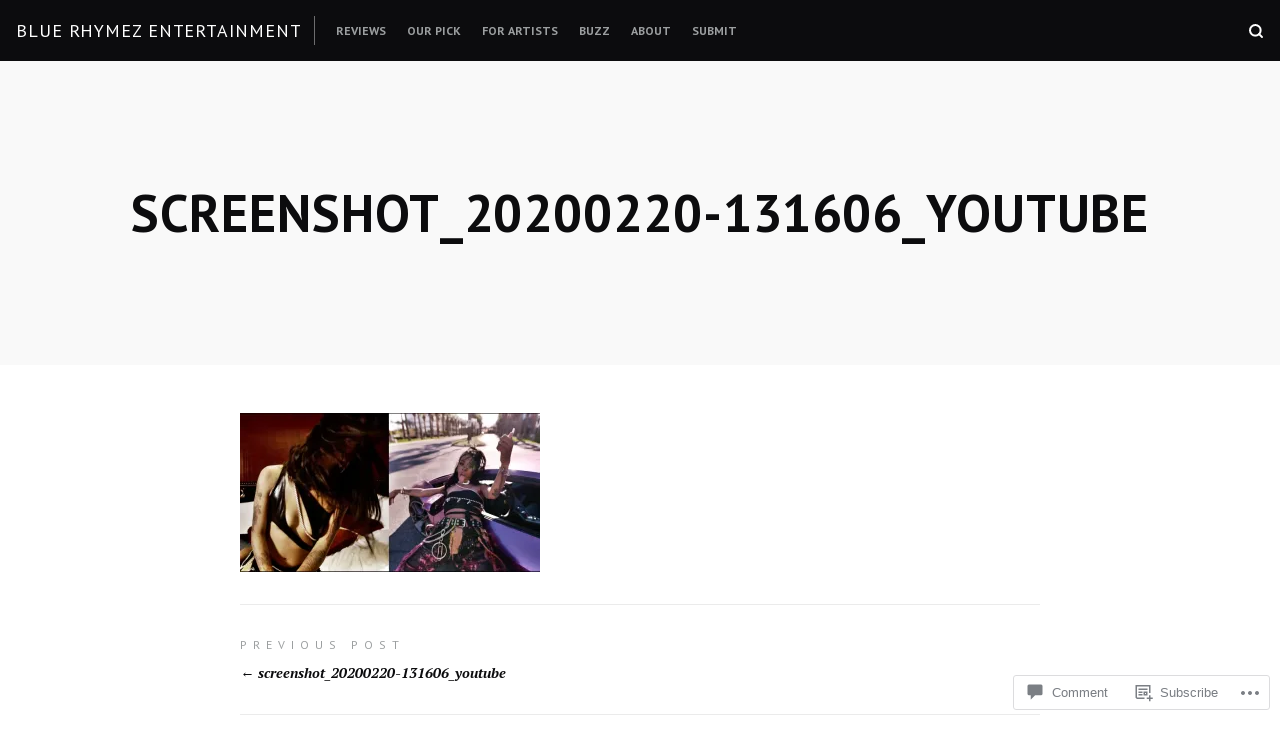

--- FILE ---
content_type: text/css;charset=utf-8
request_url: https://bluerhymez.com/_static/??-eJydi0sOgCAMBS+kVllgXBjPQkjDRwuElnh98Qi6fPNm4C6jzUkwCYhHQoZSkUIj8FjfaZhRGCz3x7gOOCTXLlOnjgb43ttM1HX+20eUYuz55gfti1Zq1lqvW3wAQwhMPw==&cssminify=yes
body_size: 3302
content:
.fullscreen-header,
.fullscreen-header .entry-meta{
  position:relative;
}

.fullscreen-header{
  overflow:hidden;
}

.fullscreen-header .container{
  -webkit-transition:20ms;
  padding-bottom:120px;
  padding-top:120px;
  position:relative;
  transition:20ms;
  z-index:1;
}

.fullscreen-header.has-featured-image::before{
  background:-webkit-gradient(linear,left bottom, left top,from(rgba(0,0,0,0.8)),to(transparent));
  background:linear-gradient(to top,rgba(0,0,0,0.8),transparent);
  content:'';
  height:100%;
  left:0;
  position:absolute;
  top:0;
  width:100%;
  z-index:1;
}

.fullscreen-header.has-featured-image{
  color:#ffffff;
  height:100vh;
  text-shadow:0 2px 4px rgba(0,0,0,0.4);
}

.fullscreen-header.has-featured-image amp-img.amp-wp-enforced-sizes[layout="intrinsic"] > img{
  -o-object-fit:cover;
  object-fit:cover;
}

.fullscreen-header .entry-meta a:hover{
  color:var(--th-color-secondary-base);
}

.fullscreen-header.has-featured-image a:hover{
  color:var(--th-color-accent-base);
}

.fullscreen-header .entry-meta:before{
  border-bottom:2px solid var(--th-color-accent-base);
  bottom:-20px;
  content:'';
  left:50%;
  margin-left:-30px;
  position:absolute;
  width:60px;
}

.fullscreen-header.has-featured-image .skip-to-entry{
  border:1px solid;
  border-radius:999px;
  color:inherit;
  display:inline-block;
  height:35px;
  width:35px;
}

.fullscreen-header.has-featured-image .skip-to-entry:hover{
  background-color:var(--th-color-white);
  border-color:var(--th-color-white);
  color:var(--th-color-primary-dark);
}

.fullscreen-header.has-featured-image .skip-to-entry svg{
  height:20px;
  margin:2.5px auto auto;
  width:20px;
}

.fullscreen-header.has-featured-image .skip-to-entry{
  -webkit-animation:bounce 4s 2s infinite;
  animation:bounce 4s 2s infinite;
}

@-webkit-keyframes bounce{
  0%,
10%,
25%,
40%,
50%{
    -webkit-transform:translateY(0);
    transform:translateY(0);
  }
  20%{
    -webkit-transform:translateY(-15px);
    transform:translateY(-15px);
  }
  30%{
    -webkit-transform:translateY(-3px);
    transform:translateY(-3px);
  }
}

@keyframes bounce{
  0%,
20%,
50%,
80%,
100%{
    -webkit-transform:translateY(0);
    transform:translateY(0);
  }
  40%{
    -webkit-transform:translateY(-15px);
    transform:translateY(-15px);
  }
  60%{
    -webkit-transform:translateY(-3px);
    transform:translateY(-3px);
  }
}

.entry-content > :last-child{
  margin-bottom:0;
}

.single .entry-content p.intro,
.page .entry-content p.intro{
  font-size:1.278em;
  line-height:1.5;
}

.single .entry-content p span.dropcap,
.page .entry-content p span.dropcap{
  float:left;
  font-size:4.778em;
  line-height:0.5;
  margin-right:10px;
}

.entry-content h1,
.entry-content h2,
.entry-content h3,
.entry-content h4,
.entry-content h5,
.entry-content h6{
  margin-bottom:1rem;
}

.hentry .edit-link a{
  background-color:var(--th-color-secondary-lighter);
  border-radius:0;
  color:var(--th-color-primary-base);
  padding:0.4em 0.8em;
  text-decoration:none;
}

.page-links{
  clear:both;
}

.page-links > *{
  display:inline-block;
}

.page-links > *:not(.page-links-title){
  min-width:30px;
  text-align:center;
}

.page-links > * + *:not(.page-links-title){
  border-left:1px solid rgba(0,0,0,0.2);
}

.page-links > *:last-child{
  border-right:1px solid rgba(0,0,0,0.2);
}

.search-form label,
.post-password-form label{
  margin-bottom:0;
}

.entry-footer .cat-links + .tags-links{
  margin-top:0;
}

.entry-footer .cat-links a,
.entry-footer .tags-links a{
  font-weight:bold;
}

.hentry .mejs-container,
.hentry .wp-playlist{
  margin-bottom:2rem;
}

.entry-footer .entry-author{
  border-top:1px solid rgba(0,0,0,0.08);
  overflow:hidden;
}

.entry-footer .entry-author + .entry-author{
  margin-top:2rem;
  padding-top:2rem;
}

.entry-footer .entry-author .author-avatar{
  float:right;
  margin-bottom:1rem;
  margin-left:1rem;
  min-width:64px;
}

.entry-footer .entry-author .avatar{
  height:64px;
  width:64px;
}

.inactive-sidebar .site-main,
.full-width-template .site-main,
.inactive-sidebar:not(.page-template-grid-page) .entry-breadcrumbs,
.page-template-full-width-page .entry-breadcrumbs{
  margin-left:auto;
  margin-right:auto;
  max-width:800px;
  padding-left:0;
  padding-right:0;
}

.inactive-sidebar.page-template-grid-page .site-main{
  max-width:100%;
}

.page-template-grid-page .entry-breadcrumbs{
  border-bottom:1px solid rgba(255,255,255,0.1);
}

@media (min-width: 500px){
  .entry-footer .entry-author .author-avatar{
    float:none;
    margin-bottom:0;
    margin-left:0;
    min-width:96px;
  }
  .entry-footer .entry-author .avatar{
    height:96px;
    width:96px;
  }
}

@media (min-width: 768px){
  .entry-breadcrumbs + .container{
    margin-top:2.5rem;
  }
}

@media (min-width: 992px){
  .has-sidebar .site-main.th-w-full{
    width:70%;
  }
  .has-sidebar:not(.left-sidebar) .site-main.th-w-full{
    -ms-flex-order:1;
    -webkit-box-ordinal-group:2;
    order:1;
    padding-right:2rem;
  }
  .left-sidebar .site-main.th-w-full{
    -ms-flex-order:2;
    -webkit-box-ordinal-group:3;
    order:2;
    padding-left:2rem;
  }
  .sidebar-section{
    width:30%;
  }
  .has-sidebar:not(.left-sidebar) .sidebar-section{
    -ms-flex-order:2;
    -webkit-box-ordinal-group:3;
    border-left:1px solid rgba(0,0,0,.08);
    order:2;
    padding-left:2rem;
  }
  .left-sidebar .sidebar-section{
    -ms-flex-order:1;
    -webkit-box-ordinal-group:2;
    border-right:1px solid rgba(0,0,0,.08);
    order:1;
    padding-right:2rem;
  }
}
.comments-area{
  border-top:1px solid rgba(0,0,0,0.08);
}

.comments-area > :last-child{
  margin-bottom:0;
}

.comments-area .comments-title + .comment-navigation,
.comments-area .says{
  display:none;
}

.comments-area .reply{
  clear:both;
}

.comments-area .reply a,
.comments-area .comment-navigation a,
.comments-area .comment-meta .url{
  font-weight:bold;
}

.comments-area .reply,
.comments-area .comment-navigation{
  font-style:italic;
}

.comment-respond label,
.comments-area .comment-metadata,
.comments-area .comment-navigation a{
  color:var(--th-color-secondary-base);
}

.comments-area .comment-meta a:not(:hover){
  color:inherit;
  text-decoration:none;
}

.comments-area .comment-list,
.comments-area .comment-list .children{
  list-style:none;
}

.comments-area ol.comment-list{
  -webkit-padding-start:0;
  margin-left:0;
  padding-left:0;
}

.comments-area .comment-list .children{
  margin-left:1rem;
}

.comments-area .comment-awaiting-moderation,
.comments-area .comment-body > * + *,
.comment .comment-respond,
.comment-respond .form-submit{
  margin-top:2rem;
}

.comments-area .comment-list > * + *,
.comments-area .comment-list .children > *{
  border-top:1px solid rgba(0,0,0,0.08);
  margin-top:2rem;
}

.comments-area .comment-list > * + *,
.comments-area .comment-list .children > *{
  padding-top:2rem;
}

.comments-area .comment-content > :last-child{
  margin-bottom:0;
}

.comments-area .comment-meta{
  position:relative;
}

.comments-area .comment-author .avatar{
  height:52px;
  left:0;
  position:absolute;
  top:0;
  width:52px;
}

.comments-area .comment-author{
  font-size:1rem;
}

.comments-area .comment-author,
.comments-area .comment-metadata{
  padding-left:68px;
}

.comment-list + .comment-navigation{
  border-top:1px solid rgba(0,0,0,0.08);
  padding-top:1rem;
}

.comments-area .comment-body h1,
.comments-area .comment-body h2,
.comments-area .comment-body h3,
.comments-area .comment-body h4,
.comments-area .comment-body h5,
.comments-area .comment-body h6{
  margin-bottom:1rem;
}

.comments-area .comment-edit-link:before{
  content:"/";
  padding-right:0.25rem;
}

.comments-area .comment-metadata,
.comments-area .reply,
.comment-respond .logged-in-as,
.comment-respond .comment-notes,
.comments-area .comment-navigation,
.comments-area .form-allowed-tags{
  font-size:0.889rem;
}

.comment-form > p{
  margin-bottom:0;
  margin-top:1rem;
}

.comment-form > p:first-child{
  margin-top:0;
}

.comment-respond label{
  font-size:0.79rem;
  text-transform:uppercase;
}

.comment-respond .logged-in-as a:not(:hover){
  color:inherit;
  text-decoration:none;
}

.comment-respond .logged-in-as a:hover{
  color:var(--th-color-secondary-base);
}

.comment-form-comment label,
.comment-form-author label,
.comment-form-email label,
.comment-form-url label{
  display:block;
  margin-bottom:0.25rem;
}

.comment-respond input:not([type="checkbox"]),
.comment-respond textarea{
  width:100%;
}

.comment-respond input[type="checkbox"]{
  vertical-align:middle;
}

.comment-respond input[type="checkbox"] + label{
  margin-left:0.25rem;
}

.comments-area .comment-subscription-form + .comment-subscription-form{
  margin-top:0.5rem;
}

.comments-area .comment-awaiting-moderation,
.comments-area .no-comments{
  display:inline-block;
  padding:2px 5px;
}

.comments-area .comment-awaiting-moderation{
  background:yellow;
}

.comments-area .no-comments{
  background-color:rgba(0,0,0,0.05);
  color:inherit;
}

.comment-content a{
  font-weight:bold;
  text-decoration:underline;
  word-wrap:break-word;
}

.bypostauthor{
  display:block;
}

.comment-respond .required{
  color:var(--th-color-red);
}

@media (min-width: 500px){
  .comments-area .comment-list .children{
    margin-left:2rem;
  }
  .comment-respond input.submit{
    width:auto;
  }
  .comment-respond p.comment-form-url,
    .comment-respond p.comment-form-author,
    .comment-respond p.comment-form-email{
    width:50%;
  }
}

@media (min-width: 768px){
  .comments-area .comments-title + .comment-navigation{
    border-bottom:1px solid rgba(0,0,0,0.08);
    display:block;
    margin-top:1rem;
    padding-bottom:1rem;
  }
}
#wpstats,
#botd,
#botd2{
  display:none;
}

.infinite-scroll .posts-navigation,

.infinite-scroll.neverending .site-footer{
  display:none;
}

.infinity-end.neverending .site-footer{
  display:block;
}

#infinite-footer{
  z-index:100;
}

#infinite-footer .container{
  background:var(--th-color-primary-base);
  font-family:var(--th-site-font-headings);
  padding:0.3em 0.8em;
  text-transform:uppercase;
}

#infinite-footer #infinity-blog-title{
  color:var(--th-color-white);
  font-size:1rem;
}

#infinite-footer .blog-credits{
  color:var(--th-color-secondary-light);
  font-size:0.75rem;
}

#infinite-footer .blog-credits a{
  color:var(--th-color-secondary-lighter);
}

#infinite-footer #infinity-blog-title:hover,
#infinite-footer .blog-credits a:hover{
  color:var(--th-color-secondary-base);
}

.site #infinite-handle button,
.site #infinite-handle button:hover{
  display:-webkit-box;
  display:-ms-flexbox;
  display:flex;
}

.infinite-loader,
#infinite-handle{
  padding:20px 0;
  width:100%;
}

.infinite-loader .spinner,
.site #infinite-handle button{
  -ms-flex-align:center;
  -webkit-box-align:center;
  align-items:center;
  margin:auto;
}

.infinite-loader{
  min-height:62px;
}

.infinite-loader .spinner{
  background-color:var(--th-color-white);
  background-color:var(--th-color-secondary-lightest);
  border-radius:999px;
}

#infinite-handle .svg-icon{
  margin-right:0.5rem;
}

#infinite-handle{
  border-top:1px solid rgba(255,255,255,0.1);
  position:relative;
  text-align:center;
  top:2px;
  z-index:1;
}

#infinite-handle span{
  background-color:rgba(255,255,255,0.12);
  border:1px solid transparent;
  color:var(--th-color-secondary-lightest);
  display:inline-block;
  font-family:var(--th-site-font-headings);
  font-size:0.79rem;
}

#infinite-handle span:hover{
  background-color:transparent;
  border-color:var(--th-color-secondary-lightest);
}

.site-main .sd-content .share-customize-link{
  margin-top:1rem;
}

.site-main .sd-content .share-customize-link a{
  font-family:var(--th-site-font-body);
  font-size:0.79rem;
}

.sharedaddy{
  margin-bottom:2rem;
}

.site-content .sharedaddy .sd-sharing{
  margin-bottom:0;
}

.site-content .sharedaddy > .sd-sharing + .sd-sharing{
  margin-top:2rem;
}

.site-content .sharedaddy .sd-social.sd-sharing{
  margin-bottom:-5px;
}

#page #jp-post-flair{
  margin-top:35px;
  padding-top:0;
}

#page #jp-post-flair > .sharedaddy,
#page #jp-relatedposts .jp-relatedposts-items .jp-relatedposts-post{
  margin-top:1rem;
}

#page div.sharedaddy h3.sd-title,
#page div#jp-relatedposts h3.jp-relatedposts-headline{
  color:var(--th-color-secondary-base);
  font-size:0.75rem;
  letter-spacing:0.5em;
  text-transform:uppercase;
}

#page div.sharedaddy .sd-content ul{
  margin-bottom:0 !important;
}

#page .sd-content .share-customize-link{
  margin-top:0.5rem;
}

#page div.sharedaddy h3.sd-title{
  font-weight:400;
  margin-bottom:1rem;
}

#page div#jp-relatedposts h3.jp-relatedposts-headline em{
  font-weight:400;
}

#page div.sharedaddy h3.sd-title:before,
#page div#jp-relatedposts h3.jp-relatedposts-headline em:before{
  border:none;
  content:'';
  margin:0;
}

#page #jp-relatedposts,
#page #jp-relatedposts h3.jp-relatedposts-headline,
#page #jp-relatedposts .jp-relatedposts-items .jp-relatedposts-post,
#page .sd-content .share-customize-link{
  margin-bottom:0;
}

#page #jp-relatedposts .jp-relatedposts-post .jp-relatedposts-post-img{
  margin-bottom:0.75rem;
}

#page #jp-relatedposts .jp-relatedposts-post .jp-relatedposts-post-img:hover{
  opacity:0.75;
}

#page div#jp-relatedposts .jp-relatedposts-post-title{
  font-family:var(--th-site-font-headings);
  margin-bottom:0.25rem;
  text-transform:uppercase;
}

#page div#jp-relatedposts .jp-relatedposts-post-title a{
  color:inherit;
  font-weight:bold;
  text-decoration:none;
}

#page div#jp-relatedposts .jp-relatedposts-post-title a:hover,
#page #jp-relatedposts .jp-relatedposts-items .jp-relatedposts-post .jp-relatedposts-post-context,
#page #jp-relatedposts .jp-relatedposts-items .jp-relatedposts-post .jp-relatedposts-post-date{
  color:var(--th-color-secondary-base);
}

#page #jp-relatedposts .jp-relatedposts-items-visual .jp-relatedposts-post,
#page #jp-relatedposts .jp-relatedposts-items .jp-relatedposts-post .jp-relatedposts-post-context,
#page #jp-relatedposts .jp-relatedposts-items .jp-relatedposts-post .jp-relatedposts-post-date{
  opacity:1;
}

#jp-relatedposts .jp-relatedposts-items p,
#jp-relatedposts .jp-relatedposts-items-visual h4.jp-relatedposts-post-title{
  font-size:0.889rem;
}

.pd-rating{
  line-height:1;
}

.akismet_comment_form_privacy_notice{
  font-size:0.889rem;
}

.comments-area #respond.js h3{
  margin-bottom:1rem;
  margin-top:0;
}

.comments-area .comment-reply-title:not(.th-uppercase){
  font-size:1.125rem;
  text-transform:uppercase;
}

.comments-area #respond.js{
  padding-bottom:0;
  padding-top:0;
}

.jetpack_remote_comment{
  margin-top:1rem;
}

.wp-block-jetpack-subscriptions{
  margin-bottom:2rem;
}

.wp-block-group.has-background > .wp-block-group__inner-container > .wp-block-jetpack-layout-grid.alignfull{
  margin-left:auto;
  margin-right:auto;
  width:100%;
}

.wp-block-jetpack-tiled-gallery.alignfull{
  padding:4px;
}

.wp-block-jetpack-contact-form > form{
  width:100%;
}

.wp-block-jetpack-contact-info{
  margin-bottom:2rem;
}

.wp-block-jetpack-contact-info a{
  line-height:1.45;
}

.wp-block-jetpack-contact-info > * + *{
  margin-top:0.25rem;
}

.wp-block-jetpack-mailchimp input[type="email"]{
  width:100%;
}

.wp-block-jetpack-mailchimp form > :last-child{
  margin-bottom:0;
}

.wpnbha,
.th-content .wpnbha{
  margin-bottom:2rem;
}

.wpnbha:not(.is-grid) > div > * + *{
  border-top:1px solid var(--th-color-secondary-lighter);
  margin-top:2rem;
  padding-top:2rem;
}

.wpnbha article .entry-wrapper > * + *{
  margin-top:1.3em;
}

.wpnbha .entry-wrapper > .entry-title + *{
  margin-top:1em;
}

.wpnbha .entry-meta a,
.wpnbha .cat-links a{
  -webkit-box-shadow:none;
  border-bottom:none;
  box-shadow:none;
  font-weight:bold;
  text-decoration:none;
}

.wpnbha .entry-wrapper .cat-links + .entry-title{
  margin-top:0;
}

.wpnbha .entry-meta,
.wpnbha .cat-links{
  text-transform:uppercase;
}

@media only screen and (max-width: 500px){
  #page div#jp-relatedposts div.jp-relatedposts-items .jp-relatedposts-post{
    width:100%;
  }
}